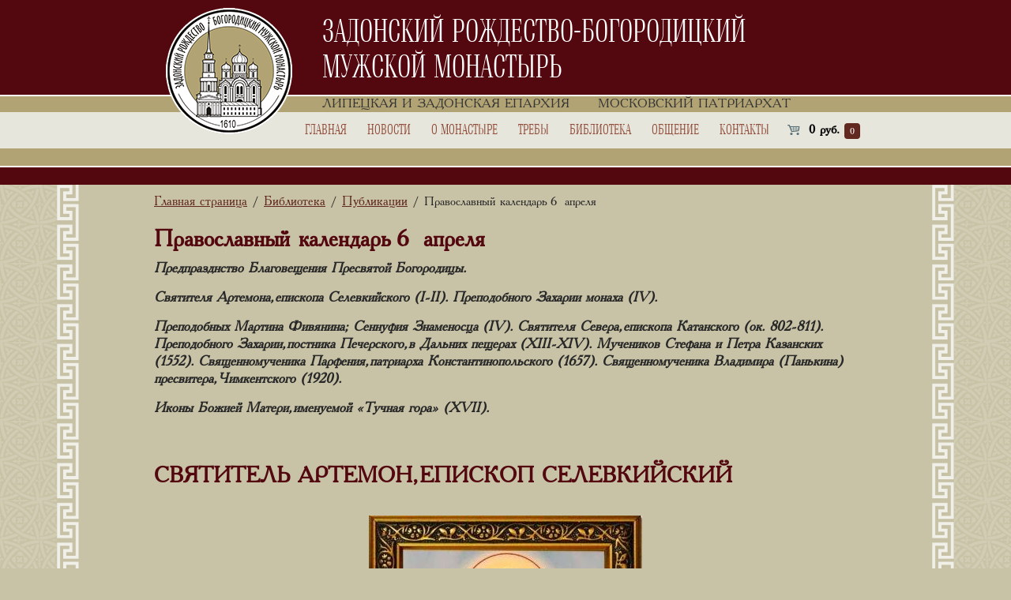

--- FILE ---
content_type: text/html; charset=UTF-8
request_url: https://zadonsk-monastyr.ru/pravoslavnyj-kalendar-6-aprelja/
body_size: 20504
content:
<!DOCTYPE html>
<html>
<head>
    <title>Православный календарь 6 апреля</title>
    <meta charset="utf-8"/>
    <meta name="viewport" content="width=device-width, initial-scale=1">
    <meta name="w1-verification" content="197061586952"/>
	<meta name="yandex-verification" content="8be23d1a2bdbceb3" />
    <link rel="shortcut icon" type="image/x-icon" href="/favicon.ico"/>
    	<script type="text/javascript">function theChampLoadEvent(e){var t=window.onload;if(typeof window.onload!="function"){window.onload=e}else{window.onload=function(){t();e()}}}</script>
		<script type="text/javascript">var theChampDefaultLang = 'ru_RU', theChampCloseIconPath = 'https://zadonsk-monastyr.ru/wp-content/plugins/super-socializer/images/close.png';</script>
		<script> var theChampSiteUrl = 'https://zadonsk-monastyr.ru', theChampVerified = 0, theChampEmailPopup = 0; </script>
			<script> var theChampLoadingImgPath = 'https://zadonsk-monastyr.ru/wp-content/plugins/super-socializer/images/ajax_loader.gif'; var theChampAjaxUrl = 'https://zadonsk-monastyr.ru/wp-admin/admin-ajax.php'; var theChampRedirectionUrl = 'https://zadonsk-monastyr.ru/pravoslavnyj-kalendar-6-aprelja/'; var theChampRegRedirectionUrl = 'https://zadonsk-monastyr.ru/pravoslavnyj-kalendar-6-aprelja/'; </script>
				<script> var theChampFBKey = '', theChampSameTabLogin = '0', theChampVerified = 0; var theChampAjaxUrl = 'https://zadonsk-monastyr.ru/wp-admin/admin-ajax.php'; var theChampPopupTitle = ''; var theChampEmailPopup = 0; var theChampEmailAjaxUrl = 'https://zadonsk-monastyr.ru/wp-admin/admin-ajax.php'; var theChampEmailPopupTitle = ''; var theChampEmailPopupErrorMsg = ''; var theChampEmailPopupUniqueId = ''; var theChampEmailPopupVerifyMessage = ''; var theChampSteamAuthUrl = ""; var theChampCurrentPageUrl = 'https%3A%2F%2Fzadonsk-monastyr.ru%2Fpravoslavnyj-kalendar-6-aprelja%2F';  var heateorMSEnabled = 0, theChampTwitterAuthUrl = theChampSiteUrl + "?SuperSocializerAuth=Twitter&super_socializer_redirect_to=" + theChampCurrentPageUrl, theChampLineAuthUrl = theChampSiteUrl + "?SuperSocializerAuth=Line&super_socializer_redirect_to=" + theChampCurrentPageUrl, theChampLiveAuthUrl = theChampSiteUrl + "?SuperSocializerAuth=Live&super_socializer_redirect_to=" + theChampCurrentPageUrl, theChampFacebookAuthUrl = theChampSiteUrl + "?SuperSocializerAuth=Facebook&super_socializer_redirect_to=" + theChampCurrentPageUrl, theChampYahooAuthUrl = theChampSiteUrl + "?SuperSocializerAuth=Yahoo&super_socializer_redirect_to=" + theChampCurrentPageUrl, theChampGoogleAuthUrl = theChampSiteUrl + "?SuperSocializerAuth=Google&super_socializer_redirect_to=" + theChampCurrentPageUrl, theChampVkontakteAuthUrl = theChampSiteUrl + "?SuperSocializerAuth=Vkontakte&super_socializer_redirect_to=" + theChampCurrentPageUrl, theChampLinkedinAuthUrl = theChampSiteUrl + "?SuperSocializerAuth=Linkedin&super_socializer_redirect_to=" + theChampCurrentPageUrl, theChampInstagramAuthUrl = theChampSiteUrl + "?SuperSocializerAuth=Instagram&super_socializer_redirect_to=" + theChampCurrentPageUrl, theChampWordpressAuthUrl = theChampSiteUrl + "?SuperSocializerAuth=Wordpress&super_socializer_redirect_to=" + theChampCurrentPageUrl, theChampDribbbleAuthUrl = theChampSiteUrl + "?SuperSocializerAuth=Dribbble&super_socializer_redirect_to=" + theChampCurrentPageUrl, theChampGithubAuthUrl = theChampSiteUrl + "?SuperSocializerAuth=Github&super_socializer_redirect_to=" + theChampCurrentPageUrl, theChampSpotifyAuthUrl = theChampSiteUrl + "?SuperSocializerAuth=Spotify&super_socializer_redirect_to=" + theChampCurrentPageUrl, theChampKakaoAuthUrl = theChampSiteUrl + "?SuperSocializerAuth=Kakao&super_socializer_redirect_to=" + theChampCurrentPageUrl; theChampTwitchAuthUrl = theChampSiteUrl + "?SuperSocializerAuth=Twitch&super_socializer_redirect_to=" + theChampCurrentPageUrl; theChampRedditAuthUrl = theChampSiteUrl + "?SuperSocializerAuth=Reddit&super_socializer_redirect_to=" + theChampCurrentPageUrl; theChampDisqusAuthUrl = theChampSiteUrl + "?SuperSocializerAuth=Disqus&super_socializer_redirect_to=" + theChampCurrentPageUrl; theChampDropboxAuthUrl = theChampSiteUrl + "?SuperSocializerAuth=Dropbox&super_socializer_redirect_to=" + theChampCurrentPageUrl; theChampFoursquareAuthUrl = theChampSiteUrl + "?SuperSocializerAuth=Foursquare&super_socializer_redirect_to=" + theChampCurrentPageUrl;</script>
			<style type="text/css">.the_champ_horizontal_sharing .theChampSharing{
					color: #fff;
				border-width: 0px;
		border-style: solid;
		border-color: transparent;
	}
		.the_champ_horizontal_sharing .theChampTCBackground{
		color:#666;
	}
		.the_champ_horizontal_sharing .theChampSharing:hover{
				border-color: transparent;
	}
	.the_champ_vertical_sharing .theChampSharing{
					color: #fff;
				border-width: 0px;
		border-style: solid;
		border-color: transparent;
	}
		.the_champ_vertical_sharing .theChampTCBackground{
		color:#666;
	}
		.the_champ_vertical_sharing .theChampSharing:hover{
				border-color: transparent;
	}
	@media screen and (max-width:783px){.the_champ_vertical_sharing{display:none!important}}div.heateor_ss_mobile_footer{display:none;}@media screen and (max-width:783px){div.the_champ_bottom_sharing ul.the_champ_sharing_ul i.theChampTCBackground{background-color:white}div.the_champ_bottom_sharing{width:100%!important;left:0!important;}div.the_champ_bottom_sharing li{width:12.5% !important;}div.the_champ_bottom_sharing .theChampSharing{width: 100% !important;}div.the_champ_bottom_sharing div.theChampTotalShareCount{font-size:1em!important;line-height:28px!important}div.the_champ_bottom_sharing div.theChampTotalShareText{font-size:.7em!important;line-height:0px!important}div.heateor_ss_mobile_footer{display:block;height:40px;}.the_champ_bottom_sharing{padding:0!important;display:block!important;width: auto!important;bottom:-2px!important;top: auto!important;}.the_champ_bottom_sharing .the_champ_square_count{line-height: inherit;}.the_champ_bottom_sharing .theChampSharingArrow{display:none;}.the_champ_bottom_sharing .theChampTCBackground{margin-right: 1.1em !important}}</style>
	<meta name='robots' content='max-image-preview:large' />

            <script data-no-defer="1" data-ezscrex="false" data-cfasync="false" data-pagespeed-no-defer data-cookieconsent="ignore">
                var ctPublicFunctions = {"_ajax_nonce":"16f9e097fa","_rest_nonce":"85aec1bb31","_ajax_url":"\/wp-admin\/admin-ajax.php","_rest_url":"https:\/\/zadonsk-monastyr.ru\/wp-json\/","data__cookies_type":"none","data__ajax_type":"admin_ajax","data__bot_detector_enabled":"1","data__frontend_data_log_enabled":1,"cookiePrefix":"","wprocket_detected":false,"host_url":"zadonsk-monastyr.ru","text__ee_click_to_select":"Click to select the whole data","text__ee_original_email":"The complete one is","text__ee_got_it":"Got it","text__ee_blocked":"Blocked","text__ee_cannot_connect":"Cannot connect","text__ee_cannot_decode":"Can not decode email. Unknown reason","text__ee_email_decoder":"CleanTalk email decoder","text__ee_wait_for_decoding":"The magic is on the way!","text__ee_decoding_process":"Please wait a few seconds while we decode the contact data."}
            </script>
        
            <script data-no-defer="1" data-ezscrex="false" data-cfasync="false" data-pagespeed-no-defer data-cookieconsent="ignore">
                var ctPublic = {"_ajax_nonce":"16f9e097fa","settings__forms__check_internal":"0","settings__forms__check_external":"0","settings__forms__force_protection":"0","settings__forms__search_test":"1","settings__data__bot_detector_enabled":"1","settings__sfw__anti_crawler":0,"blog_home":"https:\/\/zadonsk-monastyr.ru\/","pixel__setting":"3","pixel__enabled":false,"pixel__url":null,"data__email_check_before_post":"1","data__email_check_exist_post":"1","data__cookies_type":"none","data__key_is_ok":true,"data__visible_fields_required":true,"wl_brandname":"Anti-Spam by CleanTalk","wl_brandname_short":"CleanTalk","ct_checkjs_key":1576461679,"emailEncoderPassKey":"9a9997bfd5bc0385d51a8d0d244ab3ee","bot_detector_forms_excluded":"W10=","advancedCacheExists":false,"varnishCacheExists":false,"wc_ajax_add_to_cart":true}
            </script>
        
<!-- All In One SEO Pack 3.7.1[34,74] -->
<meta name="description"  content="Предпразднство Благовещения Пресвятой Богородицы. Святителя Артемона, епископа Селевкийского (I-II). Преподобного Захарии монаха (IV). Преподобных Мартина" />

<link rel="canonical" href="https://zadonsk-monastyr.ru/pravoslavnyj-kalendar-6-aprelja/" />
<meta property="og:type" content="activity" />
<meta property="og:title" content="Православный календарь 6 апреля" />
<meta property="og:description" content="Предпразднство Благовещения Пресвятой Богородицы. Святителя Артемона, епископа Селевкийского (I-II). Преподобного Захарии монаха (IV). Преподобных Мартина Фивянина; Сеннуфия Знаменосца (IV). Святителя" />
<meta property="og:url" content="https://zadonsk-monastyr.ru/pravoslavnyj-kalendar-6-aprelja/" />
<meta property="og:site_name" content="Задонский Рождество-Богородицкий мужской монастырь" />
<meta property="og:image" content="https://zadonsk-monastyr.ru/wp-content/plugins/all-in-one-seo-pack/images/default-user-image.png" />
<meta property="og:image:secure_url" content="https://zadonsk-monastyr.ru/wp-content/plugins/all-in-one-seo-pack/images/default-user-image.png" />
<meta name="twitter:card" content="summary" />
<meta name="twitter:title" content="Православный календарь 6 апреля" />
<meta name="twitter:description" content="Предпразднство Благовещения Пресвятой Богородицы. Святителя Артемона, епископа Селевкийского (I-II). Преподобного Захарии монаха (IV). Преподобных Мартина Фивянина; Сеннуфия Знаменосца (IV). Святителя" />
<meta name="twitter:image" content="https://zadonsk-monastyr.ru/wp-content/plugins/all-in-one-seo-pack/images/default-user-image.png" />
<!-- All In One SEO Pack -->
<link rel='dns-prefetch' href='//fd.cleantalk.org' />
<link rel='dns-prefetch' href='//s.w.org' />
<link rel="alternate" type="application/rss+xml" title="Задонский Рождество-Богородицкий мужской монастырь &raquo; Лента" href="https://zadonsk-monastyr.ru/feed/" />
<link rel="alternate" type="application/rss+xml" title="Задонский Рождество-Богородицкий мужской монастырь &raquo; Лента комментариев" href="https://zadonsk-monastyr.ru/comments/feed/" />
		<script type="text/javascript">
			window._wpemojiSettings = {"baseUrl":"https:\/\/s.w.org\/images\/core\/emoji\/13.0.1\/72x72\/","ext":".png","svgUrl":"https:\/\/s.w.org\/images\/core\/emoji\/13.0.1\/svg\/","svgExt":".svg","source":{"concatemoji":"https:\/\/zadonsk-monastyr.ru\/wp-includes\/js\/wp-emoji-release.min.js?ver=5.7"}};
			!function(e,a,t){var n,r,o,i=a.createElement("canvas"),p=i.getContext&&i.getContext("2d");function s(e,t){var a=String.fromCharCode;p.clearRect(0,0,i.width,i.height),p.fillText(a.apply(this,e),0,0);e=i.toDataURL();return p.clearRect(0,0,i.width,i.height),p.fillText(a.apply(this,t),0,0),e===i.toDataURL()}function c(e){var t=a.createElement("script");t.src=e,t.defer=t.type="text/javascript",a.getElementsByTagName("head")[0].appendChild(t)}for(o=Array("flag","emoji"),t.supports={everything:!0,everythingExceptFlag:!0},r=0;r<o.length;r++)t.supports[o[r]]=function(e){if(!p||!p.fillText)return!1;switch(p.textBaseline="top",p.font="600 32px Arial",e){case"flag":return s([127987,65039,8205,9895,65039],[127987,65039,8203,9895,65039])?!1:!s([55356,56826,55356,56819],[55356,56826,8203,55356,56819])&&!s([55356,57332,56128,56423,56128,56418,56128,56421,56128,56430,56128,56423,56128,56447],[55356,57332,8203,56128,56423,8203,56128,56418,8203,56128,56421,8203,56128,56430,8203,56128,56423,8203,56128,56447]);case"emoji":return!s([55357,56424,8205,55356,57212],[55357,56424,8203,55356,57212])}return!1}(o[r]),t.supports.everything=t.supports.everything&&t.supports[o[r]],"flag"!==o[r]&&(t.supports.everythingExceptFlag=t.supports.everythingExceptFlag&&t.supports[o[r]]);t.supports.everythingExceptFlag=t.supports.everythingExceptFlag&&!t.supports.flag,t.DOMReady=!1,t.readyCallback=function(){t.DOMReady=!0},t.supports.everything||(n=function(){t.readyCallback()},a.addEventListener?(a.addEventListener("DOMContentLoaded",n,!1),e.addEventListener("load",n,!1)):(e.attachEvent("onload",n),a.attachEvent("onreadystatechange",function(){"complete"===a.readyState&&t.readyCallback()})),(n=t.source||{}).concatemoji?c(n.concatemoji):n.wpemoji&&n.twemoji&&(c(n.twemoji),c(n.wpemoji)))}(window,document,window._wpemojiSettings);
		</script>
		<style type="text/css">
img.wp-smiley,
img.emoji {
	display: inline !important;
	border: none !important;
	box-shadow: none !important;
	height: 1em !important;
	width: 1em !important;
	margin: 0 .07em !important;
	vertical-align: -0.1em !important;
	background: none !important;
	padding: 0 !important;
}
</style>
	<link rel='stylesheet' id='radiovera-css'  href='https://zadonsk-monastyr.ru/wp-content/plugins/radio-vera/circle.skin/circle.player.css?ver=5.7' type='text/css' media='all' />
<link rel='stylesheet' id='awsm-ead-public-css'  href='https://zadonsk-monastyr.ru/wp-content/plugins/embed-any-document/css/embed-public.min.css?ver=2.6.1' type='text/css' media='all' />
<link rel='stylesheet' id='bbp-default-css'  href='https://zadonsk-monastyr.ru/wp-content/plugins/bbpress/templates/default/css/bbpress.css?ver=2.5.14-6684' type='text/css' media='screen' />
<link rel='stylesheet' id='cleantalk-public-css-css'  href='https://zadonsk-monastyr.ru/wp-content/plugins/cleantalk-spam-protect/css/cleantalk-public.min.css?ver=6.67_1761912353' type='text/css' media='all' />
<link rel='stylesheet' id='cleantalk-email-decoder-css-css'  href='https://zadonsk-monastyr.ru/wp-content/plugins/cleantalk-spam-protect/css/cleantalk-email-decoder.min.css?ver=6.67_1761912353' type='text/css' media='all' />
<link rel='stylesheet' id='wooajaxcart-css'  href='https://zadonsk-monastyr.ru/wp-content/plugins/woocommerce-ajax-cart/assets/wooajaxcart.css?ver=5.7' type='text/css' media='all' />
<style id='woocommerce-inline-inline-css' type='text/css'>
.woocommerce form .form-row .required { visibility: visible; }
</style>
<link rel='stylesheet' id='dashicons-css'  href='https://zadonsk-monastyr.ru/wp-includes/css/dashicons.min.css?ver=5.7' type='text/css' media='all' />
<link rel='stylesheet' id='thickbox-css'  href='https://zadonsk-monastyr.ru/wp-includes/js/thickbox/thickbox.css?ver=5.7' type='text/css' media='all' />
<link rel='stylesheet' id='the_champ_frontend_css-css'  href='https://zadonsk-monastyr.ru/wp-content/plugins/super-socializer/css/front.css?ver=7.13.14' type='text/css' media='all' />
<link rel='stylesheet' id='font-awesome-css'  href='https://zadonsk-monastyr.ru/wp-content/themes/zadonsk/css/font-awesome.min.css?ver=5.7' type='text/css' media='all' />
<link rel='stylesheet' id='fancybox-css'  href='https://zadonsk-monastyr.ru/wp-content/themes/zadonsk/vendor/fancybox/jquery.fancybox.css?ver=2.1.5' type='text/css' media='all' />
<link rel='stylesheet' id='fancybox-buttons-css'  href='https://zadonsk-monastyr.ru/wp-content/themes/zadonsk/vendor/fancybox/helpers/jquery.fancybox-buttons.css?ver=1.0.5' type='text/css' media='all' />
<link rel='stylesheet' id='fancybox-thumbs-css'  href='https://zadonsk-monastyr.ru/wp-content/themes/zadonsk/vendor/fancybox/helpers/jquery.fancybox-thumbs.css?ver=1.0.7' type='text/css' media='all' />
<link rel='stylesheet' id='minimusic-css'  href='https://zadonsk-monastyr.ru/wp-content/themes/zadonsk/vendor/minimusic-player/css/styles.css?ver=1.0.0' type='text/css' media='all' />
<link rel='stylesheet' id='theme-style-css'  href='https://zadonsk-monastyr.ru/wp-content/themes/zadonsk/css/style.css?ver=1.0.12' type='text/css' media='all' />
<link rel='stylesheet' id='wysibb-css-css'  href='https://zadonsk-monastyr.ru/wp-content/themes/zadonsk/vendor/wysibb/theme/default/wbbtheme.css?ver=1.0.0' type='text/css' media='all' />
<link rel='stylesheet' id='datepicker-css-css'  href='https://zadonsk-monastyr.ru/wp-content/themes/zadonsk/css/datepicker.min.css?ver=1.0.0' type='text/css' media='all' />
<script type='text/javascript' id='jquery-core-js-extra'>
/* <![CDATA[ */
var theme = {"ajaxURL":"https:\/\/zadonsk-monastyr.ru\/wp-admin\/admin-ajax.php","templateURL":"https:\/\/zadonsk-monastyr.ru\/wp-content\/themes\/zadonsk"};
/* ]]> */
</script>
<script type='text/javascript' src='https://zadonsk-monastyr.ru/wp-includes/js/jquery/jquery.min.js?ver=3.5.1' id='jquery-core-js'></script>
<script type='text/javascript' src='https://zadonsk-monastyr.ru/wp-includes/js/jquery/jquery-migrate.min.js?ver=3.3.2' id='jquery-migrate-js'></script>
<script type='text/javascript' src='https://zadonsk-monastyr.ru/wp-content/plugins/cleantalk-spam-protect/js/apbct-public-bundle.min.js?ver=6.67_1761912353' id='apbct-public-bundle.min-js-js'></script>
<script type='text/javascript' id='wooajaxcart-js-extra'>
/* <![CDATA[ */
var wooajaxcart = {"updating_text":"Updating...","warn_remove_text":"Are you sure you want to remove this item from cart?","ajax_timeout":"800","confirm_zero_qty":"no","use_faster_ajax":null,"qty_buttons_lock_input":null};
/* ]]> */
</script>
<script type='text/javascript' src='https://zadonsk-monastyr.ru/wp-content/plugins/woocommerce-ajax-cart/assets/wooajaxcart.js?ver=5.7' id='wooajaxcart-js'></script>
<link rel="https://api.w.org/" href="https://zadonsk-monastyr.ru/wp-json/" /><link rel="alternate" type="application/json" href="https://zadonsk-monastyr.ru/wp-json/wp/v2/posts/65375" /><link rel="EditURI" type="application/rsd+xml" title="RSD" href="https://zadonsk-monastyr.ru/xmlrpc.php?rsd" />
<link rel="wlwmanifest" type="application/wlwmanifest+xml" href="https://zadonsk-monastyr.ru/wp-includes/wlwmanifest.xml" /> 
<link rel='shortlink' href='https://zadonsk-monastyr.ru/?p=65375' />
<link rel="alternate" type="application/json+oembed" href="https://zadonsk-monastyr.ru/wp-json/oembed/1.0/embed?url=https%3A%2F%2Fzadonsk-monastyr.ru%2Fpravoslavnyj-kalendar-6-aprelja%2F" />
<link rel="alternate" type="text/xml+oembed" href="https://zadonsk-monastyr.ru/wp-json/oembed/1.0/embed?url=https%3A%2F%2Fzadonsk-monastyr.ru%2Fpravoslavnyj-kalendar-6-aprelja%2F&#038;format=xml" />
	<script>
		jQuery(document).ready(function($) {
			$(window).bind('beforeunload',function(){
						});

		});
	</script>
	<noscript><style>.woocommerce-product-gallery{ opacity: 1 !important; }</style></noscript>
		
    <script type='text/javascript'>
		(function () {
            var s = document.createElement('script');
            s.type = 'text/javascript';
            s.id = 'supportScript';
            s.charset = 'utf-8';
            s.async = true;
            s.src = 'https://lcab.sms-uslugi.ru/support/support.js?h=96d01f352bee314ebfd9467151b19924';
            var sc = document.getElementsByTagName('script')[0];

            var callback = function () {
                /*
                 Здесь вы можете вызывать API. Например, чтобы изменить отступ по высоте:
                 supportAPI.setSupportTop(200);
                 */
            };

            s.onreadystatechange = s.onload = function () {
                var state = s.readyState;
                if (!callback.done && (!state || /loaded|complete/.test(state))) {
                    callback.done = true;
                    callback();
                }
            };

            if (sc) sc.parentNode.insertBefore(s, sc);
            else document.documentElement.firstChild.appendChild(s);
        })();
    </script>
</head>

<body class="post-template-default single single-post postid-65375 single-format-standard theme-zadonsk woocommerce-no-js inner">
<p style="display:none;background:red;color:white;text-align:center;font-size:20px;">Приносим свои извинения, по техническим причинам оформить заказ сейчас нельзя</p>
<div class="body">
    <div class="header">
        <div class="header_top">
            <div class="header_top_container">
                <div class="logo">
                    <a href="https://zadonsk-monastyr.ru/"><img src="https://zadonsk-monastyr.ru/wp-content/themes/zadonsk/img/logo.png"
                                   title="Задонский Рождество-Богородицкий мужской монастырь"
                                   alt="Задонский Рождество-Богородицкий мужской монастырь" width="160"
                                   height="160"/></a>
                </div>
                <div class="name">задонский <nobr>рождество-богородицкий</nobr> мужской монастырь</div>
            </div>
        </div>
        <div class="header_top2">
            <div class="header_top2_container">
                <div class="header_top2_container_right">
                    <span>Липецкая и Задонская епархия</span>
                    <span>Московский Патриархат</span>
                </div>
            </div>
        </div>

        <div class="header_mobile_menu">
            <ul class="clearfix">
                <li><a href="https://zadonsk-monastyr.ru/" class="home"></a></li>
                <li><a href="tel:+79616020102" class="phone"></a></li>
                <li><a href="https://zadonsk-monastyr.ru/kontakty/#contact-form" class="mail"></a></li>
                <li><a href="https://zadonsk-monastyr.ru/o-monastyre/" class="label"></a></li>
                <li><a href="#" class="menu"></a></li>
            </ul>
        </div>

        <div class="header_menu">
            <div class="header_menu_container">
                <ul id="nav">
                    <li id="menu-item-24" class="menu-item menu-item-type-post_type menu-item-object-page menu-item-home menu-item-24"><a href="https://zadonsk-monastyr.ru/">Главная</a></li>
<li id="menu-item-26" class="menu-item menu-item-type-taxonomy menu-item-object-category menu-item-has-children menu-item-26"><a href="https://zadonsk-monastyr.ru/category/novosti/">Новости</a>
<ul class="sub-menu">
	<li id="menu-item-31" class="menu-item menu-item-type-taxonomy menu-item-object-category menu-item-31"><a href="https://zadonsk-monastyr.ru/category/novosti/novosti-monastyrja/">Новости Монастыря</a></li>
	<li id="menu-item-32" class="menu-item menu-item-type-taxonomy menu-item-object-category menu-item-32"><a href="https://zadonsk-monastyr.ru/category/novosti/novosti-pravoslavija/">Новости Православия</a></li>
</ul>
</li>
<li id="menu-item-33" class="menu-item menu-item-type-post_type menu-item-object-page menu-item-has-children menu-item-33"><a href="https://zadonsk-monastyr.ru/o-monastyre/">О монастыре</a>
<ul class="sub-menu">
	<li id="menu-item-35" class="menu-item menu-item-type-post_type menu-item-object-page menu-item-35"><a href="https://zadonsk-monastyr.ru/istorija-monastyrja/">История монастыря</a></li>
	<li id="menu-item-34" class="menu-item menu-item-type-taxonomy menu-item-object-category menu-item-34"><a href="https://zadonsk-monastyr.ru/category/svjatye-i-svjatyni/">Святые и святыни</a></li>
</ul>
</li>
<li id="menu-item-25" class="menu-item menu-item-type-post_type menu-item-object-page menu-item-has-children menu-item-25"><a href="https://zadonsk-monastyr.ru/shop/">Требы</a>
<ul class="sub-menu">
	<li id="menu-item-318" class="menu-item menu-item-type-taxonomy menu-item-object-product_cat menu-item-318"><a href="https://zadonsk-monastyr.ru/product-category/o-zdravii/">Требы о здравии</a></li>
	<li id="menu-item-319" class="menu-item menu-item-type-taxonomy menu-item-object-product_cat menu-item-319"><a href="https://zadonsk-monastyr.ru/product-category/o-upokoenii/">Требы о упокоении</a></li>
	<li id="menu-item-320" class="menu-item menu-item-type-custom menu-item-object-custom menu-item-320"><a href="/my-account/orders/">Мои заказы</a></li>
	<li id="menu-item-321" class="menu-item menu-item-type-post_type menu-item-object-page menu-item-321"><a href="https://zadonsk-monastyr.ru/cart/">Корзина</a></li>
</ul>
</li>
<li id="menu-item-61222" class="menu-item menu-item-type-custom menu-item-object-custom menu-item-has-children menu-item-61222"><a href="#disable">Библиотека</a>
<ul class="sub-menu">
	<li id="menu-item-54" class="menu-item menu-item-type-taxonomy menu-item-object-category current-post-ancestor current-menu-parent current-post-parent menu-item-54"><a href="https://zadonsk-monastyr.ru/category/biblioteka/publikacii/">Публикации</a></li>
	<li id="menu-item-53" class="menu-item menu-item-type-taxonomy menu-item-object-category menu-item-53"><a href="https://zadonsk-monastyr.ru/category/biblioteka/slovo-pastyrja/">Слово пастыря</a></li>
	<li id="menu-item-52" class="menu-item menu-item-type-taxonomy menu-item-object-category menu-item-52"><a href="https://zadonsk-monastyr.ru/category/biblioteka/knigi/">Книги</a></li>
	<li id="menu-item-51" class="menu-item menu-item-type-taxonomy menu-item-object-category menu-item-51"><a href="https://zadonsk-monastyr.ru/category/biblioteka/zadonskij-palomnik/">Задонский паломник</a></li>
	<li id="menu-item-326" class="menu-item menu-item-type-post_type menu-item-object-page menu-item-has-children menu-item-326"><a href="https://zadonsk-monastyr.ru/multimedia/">Мультимедиа</a>
	<ul class="sub-menu">
		<li id="menu-item-144" class="menu-item menu-item-type-taxonomy menu-item-object-category menu-item-144"><a href="https://zadonsk-monastyr.ru/category/fotogalereja/">Фотогалерея</a></li>
		<li id="menu-item-57" class="menu-item menu-item-type-post_type menu-item-object-page menu-item-57"><a href="https://zadonsk-monastyr.ru/multimedia/video/">Видео</a></li>
		<li id="menu-item-56" class="menu-item menu-item-type-post_type menu-item-object-page menu-item-56"><a href="https://zadonsk-monastyr.ru/multimedia/audio/">Аудио библиотека</a></li>
	</ul>
</li>
</ul>
</li>
<li id="menu-item-61223" class="menu-item menu-item-type-custom menu-item-object-custom menu-item-has-children menu-item-61223"><a href="#disable">Общение</a>
<ul class="sub-menu">
	<li id="menu-item-132" class="menu-item menu-item-type-post_type_archive menu-item-object-forum menu-item-132"><a href="https://zadonsk-monastyr.ru/forums/">Форум</a></li>
	<li id="menu-item-141" class="menu-item menu-item-type-taxonomy menu-item-object-category menu-item-141"><a href="https://zadonsk-monastyr.ru/category/obshhenie/blogi/">Блоги</a></li>
	<li id="menu-item-142" class="menu-item menu-item-type-taxonomy menu-item-object-category menu-item-142"><a href="https://zadonsk-monastyr.ru/category/obshhenie/objavlenija/">Объявления</a></li>
</ul>
</li>
<li id="menu-item-59" class="menu-item menu-item-type-post_type menu-item-object-page menu-item-59"><a href="https://zadonsk-monastyr.ru/kontakty/">Контакты</a></li>

                    <div class="bx_cart_block bx_cart_sidebar">
                        <div class="bx_small_cart">
                            <span class="icon_cart"></span>
                            <a href="https://zadonsk-monastyr.ru/cart/" class="cart" id="headerCart">
                                
            <span class="total_sum"><span class="woocommerce-Price-amount amount"><bdi>0 <span class="woocommerce-Price-currencySymbol">руб.</span></bdi></span></span>
            <span class="total_count">0</span>
                                    </a>
                        </div>
                    </div>
                </ul>

                <div class="close"></div>
            </div>
        </div>
        <div class="header_top3">
                            <div class="header_top31_container"></div>
                    </div>
        <div class="header_top4">
            <div class="header_top4_container"></div>
        </div>
    </div>
    <div class="content_box inner_page">
        <div class="content_container">
            <div id="breadcrumb" class="breadcrumbs">
                <!-- Breadcrumb NavXT 6.2.1 -->
<span property="itemListElement" typeof="ListItem"><a property="item" typeof="WebPage" title="Go to Задонский Рождество-Богородицкий мужской монастырь." href="https://zadonsk-monastyr.ru" class="home"><span property="name">Главная страница</span></a><meta property="position" content="1"></span> / <span property="itemListElement" typeof="ListItem"><a property="item" typeof="WebPage" title="Go to the Библиотека category archives." href="https://zadonsk-monastyr.ru/category/biblioteka/" class="taxonomy category"><span property="name">Библиотека</span></a><meta property="position" content="2"></span> / <span property="itemListElement" typeof="ListItem"><a property="item" typeof="WebPage" title="Go to the Публикации category archives." href="https://zadonsk-monastyr.ru/category/biblioteka/publikacii/" class="taxonomy category"><span property="name">Публикации</span></a><meta property="position" content="3"></span> / Православный календарь 6 апреля            </div>

            <div class="workarea">
                <p class="h1">Православный календарь 6 апреля</p>

                <p><em><strong>Предпразднство Благовещения Пресвятой Богородицы.</strong></em></p>
<p><em><strong>Святителя Артемона, епископа Селевкийского (I-II). Преподобного Захарии монаха (IV).</strong></em></p>
<p><em><strong>Преподобных Мартина Фивянина; Сеннуфия Знаменосца (IV). Святителя Севера, епископа Катанского (ок. 802-811). Преподобного Захарии, постника Печерского, в Дальних пещерах (XIII-XIV). Мучеников Стефана и Петра Казанских (1552). Священномученика Парфения, патриарха Константинопольского (1657). Священномученика Владимира (Панькина) пресвитера, Чимкентского (1920).</strong></em></p>
<p><em><strong>Иконы Божией Матери, именуемой &#171;Тучная гора&#187; (XVII).</strong></em></p>
<p>&nbsp;</p>
<h2>СВЯТИТЕЛЬ АРТЕМОН, ЕПИСКОП СЕЛЕВКИЙСКИЙ</h2>
<p style="text-align: center;">
<h4 style="text-align: center;"><a href="https://zadonsk-monastyr.ru/wp-content/uploads/2019/03/Svjatitel-Artemon-episkop-Selevkijskij.jpg"><img loading="lazy" class="aligncenter wp-image-65538 size-medium" src="https://zadonsk-monastyr.ru/wp-content/uploads/2019/03/Svjatitel-Artemon-episkop-Selevkijskij-346x400.jpg" alt="" width="346" height="400" srcset="https://zadonsk-monastyr.ru/wp-content/uploads/2019/03/Svjatitel-Artemon-episkop-Selevkijskij-346x400.jpg 346w, https://zadonsk-monastyr.ru/wp-content/uploads/2019/03/Svjatitel-Artemon-episkop-Selevkijskij-75x87.jpg 75w, https://zadonsk-monastyr.ru/wp-content/uploads/2019/03/Svjatitel-Artemon-episkop-Selevkijskij-210x243.jpg 210w, https://zadonsk-monastyr.ru/wp-content/uploads/2019/03/Svjatitel-Artemon-episkop-Selevkijskij-403x466.jpg 403w, https://zadonsk-monastyr.ru/wp-content/uploads/2019/03/Svjatitel-Artemon-episkop-Selevkijskij-93x108.jpg 93w, https://zadonsk-monastyr.ru/wp-content/uploads/2019/03/Svjatitel-Artemon-episkop-Selevkijskij.jpg 550w" sizes="(max-width: 346px) 100vw, 346px" /></a></h4>
<h4 style="text-align: left;">6 апреля Православная церковь поминает святителя Артемия (Артемона) Солунского, иначе Селевкийского.</h4>
<h4>Жизнь святого</h4>
<p>День святого Артемия Солунского практически не имеет нформации биографического содержания. О житии этого святого таковой практически не сохранилось. Небольшую толику можно почерпнуть из Минологии Василия Второго (Синаксар Константинопольской церкви) в жизнеописаниях святых, созданных до Четьи-Минеи Дмитрия Ростовского.</p>
<p>Согласно этому источнику 6 апреля день святого Артемия Солунского отмечается по новому календарю. Сам святитель Артемий (Артемон) Солунский родился  в конце первого – начале второго века нашей эры в городе Селевкии Писидийской. Город этот располагался на территории нынешней Турции.</p>
<p>Апостол Павел во время своего странствия, прибыв в Селевкию, обратил свой взор на незаурядные способности Артемия (Артемона), исключительное благочестие и иные христианские добродетели. Именно их вспоминают 6 апреля день святого Артемия Солунского когда и празднуется.</p>
<p>Покидая город, апостол Павел возложил на Артемия сан епископа, наказав быть духовным отцом и наставником, защитником и помощником всем страждущим истины и одиноким. В сане епископа святитель Артемий (Артемон) запомнился своим современникам как истинный христианин  и вершитель многих богоугодных деяний. Артемий прожил достойную жизнь и умер в глубокой старости.</p>
<h4>Благие дела</h4>
<p>Имя Артемий греческое, означает здоровый, невредимый. Преподобный Артемий (Артемон) имел божественный дар целительства. Известно множество фактов избавления страждущих от тяжких недугов. Светлому образу преподобного о чудотворной помощи 6 апреля день святого Артемия Солунского обращаются с молитвами исцеления от болезней желудочно-кишечного тракта, перед серьезными хирургическими операциями. Его божественной защиты ищут сироты и вдовы.<br />
Ввиду того, что личной молитвы в православном служебном своде молитв  святителю Артемону Солунскому, как одному из первых христиан, не сохранилось, верующие молятся святому лику общей молитвой чину преподобных.</p>
<p>&nbsp;</p>
<h2>ПРЕПОДОБНЫЙ ЗАХАРИЯ МОНАХ</h2>
<p style="text-align: center;"><a href="https://zadonsk-monastyr.ru/wp-content/uploads/2020/04/Prepodobnyj-Zahariya-monah.jpg"><img loading="lazy" class="aligncenter size-medium wp-image-179431" src="https://zadonsk-monastyr.ru/wp-content/uploads/2020/04/Prepodobnyj-Zahariya-monah-266x400.jpg" alt="" width="266" height="400" srcset="https://zadonsk-monastyr.ru/wp-content/uploads/2020/04/Prepodobnyj-Zahariya-monah-266x400.jpg 266w, https://zadonsk-monastyr.ru/wp-content/uploads/2020/04/Prepodobnyj-Zahariya-monah-680x1024.jpg 680w, https://zadonsk-monastyr.ru/wp-content/uploads/2020/04/Prepodobnyj-Zahariya-monah-768x1157.jpg 768w, https://zadonsk-monastyr.ru/wp-content/uploads/2020/04/Prepodobnyj-Zahariya-monah-75x113.jpg 75w, https://zadonsk-monastyr.ru/wp-content/uploads/2020/04/Prepodobnyj-Zahariya-monah-202x304.jpg 202w, https://zadonsk-monastyr.ru/wp-content/uploads/2020/04/Prepodobnyj-Zahariya-monah-374x564.jpg 374w, https://zadonsk-monastyr.ru/wp-content/uploads/2020/04/Prepodobnyj-Zahariya-monah-72x108.jpg 72w, https://zadonsk-monastyr.ru/wp-content/uploads/2020/04/Prepodobnyj-Zahariya-monah-600x904.jpg 600w, https://zadonsk-monastyr.ru/wp-content/uploads/2020/04/Prepodobnyj-Zahariya-monah.jpg 814w" sizes="(max-width: 266px) 100vw, 266px" /></a></p>
<p class="a______"><span class="tm6">Преподобный Захария монах за свое особое попечение о нищих и странниках был прозван &#171;отверстым&#187;. В печатной Минее его память обозначена как &#171;преподобного отца нашего Захарии&#187; – отсюда ошибочное разделение в месяцеслове Захарии и преподобного Захарии монаха.</span></p>
<p>&nbsp;</p>
<h2>ПРЕПОДОБНЫЙ ЗАХАРИЯ ПОСТНИК, ПЕЧЕРСКИЙ</h2>
<p style="text-align: center;">
<p class="a______" style="text-align: center;"><span style="color: #800000;"><span class="tm6"><a href="https://zadonsk-monastyr.ru/wp-content/uploads/2019/03/Prepodobnyj-Zaharija-Postnik-Pecherskij.jpg"><img loading="lazy" class="aligncenter wp-image-65539 size-medium" src="https://zadonsk-monastyr.ru/wp-content/uploads/2019/03/Prepodobnyj-Zaharija-Postnik-Pecherskij-310x400.jpg" alt="" width="310" height="400" srcset="https://zadonsk-monastyr.ru/wp-content/uploads/2019/03/Prepodobnyj-Zaharija-Postnik-Pecherskij-310x400.jpg 310w, https://zadonsk-monastyr.ru/wp-content/uploads/2019/03/Prepodobnyj-Zaharija-Postnik-Pecherskij-768x990.jpg 768w, https://zadonsk-monastyr.ru/wp-content/uploads/2019/03/Prepodobnyj-Zaharija-Postnik-Pecherskij-794x1024.jpg 794w, https://zadonsk-monastyr.ru/wp-content/uploads/2019/03/Prepodobnyj-Zaharija-Postnik-Pecherskij-75x97.jpg 75w, https://zadonsk-monastyr.ru/wp-content/uploads/2019/03/Prepodobnyj-Zaharija-Postnik-Pecherskij-210x271.jpg 210w, https://zadonsk-monastyr.ru/wp-content/uploads/2019/03/Prepodobnyj-Zaharija-Postnik-Pecherskij-403x520.jpg 403w, https://zadonsk-monastyr.ru/wp-content/uploads/2019/03/Prepodobnyj-Zaharija-Postnik-Pecherskij-84x108.jpg 84w, https://zadonsk-monastyr.ru/wp-content/uploads/2019/03/Prepodobnyj-Zaharija-Postnik-Pecherskij-600x774.jpg 600w, https://zadonsk-monastyr.ru/wp-content/uploads/2019/03/Prepodobnyj-Zaharija-Postnik-Pecherskij.jpg 1005w" sizes="(max-width: 310px) 100vw, 310px" /></a></span></span></p>
<p class="a______"><span class="tm6">В монастыре Печерском есть следующее сказание о Захарии, иноке Печерском. Во время игуменства блаженного Никона два мужа киевских, Сергий и Иоанн, однажды, молясь пред явленной чудотворной иконой Пресвятой Богородицы, увидели исходящий от нее великий свет и тотчас положили заключить между собой духовное братство. Иоанн пред смертью своей вручил Сергию сына своего Захарию и тысячу гривен серебра и сто гривен золота с тем, чтобы серебро и золото он отдал Захарии, когда тот придет в совершенный возраст. Захария, достигши пятнадцатилетнего возраста, просил у Сергия своего наследства, но тот отвечал, что его отец, Иоанн, раздал все имение свое нищим, а ему не оставил ничего. Захария просил дать хоть половину или, по крайней мере, третью часть оставленного ему отцом имущества, но Сергий с укоризною ему отказал в этом. «Если ты не взял ничего из имения моего отца, — сказал юноша, — то иди и клянись мне в церкви Печерской пред чудотворной иконой Пресвятой Богородицы, где ты заключил союз братолюбия с моим отцом». Сергий пришел в церковь и, ставши пред иконой Богородицы, с клятвой сказал, что он не брал ни тысячи гривен серебра, ни ста гривен золота. Но Богоматерь наказала его за ложную клятву. Он не мог приблизиться к святой иконе, чтобы облобызать ее. А исходя из церковных дверей, вдруг начал взывать: «Преподобные отцы Антоние и Феодосие, не велите погубить меня сему немилостивому Ангелу, молитесь ко Пресвятой Госпоже Богородице, да отгонит от меня многих бесов, которым я предан, пусть возьмут серебро и золото, запечатанные в моем доме». И все бывшие здесь пришли в страх. Посланные же принесли запечатанный ящик и, открывши, нашли в нем две тысячи гривен серебра и двести гривен золота — вдвое против прежнего. Тогда Захария, отдав деньги бывшему в то время игуменом Иоанну, просил, чтобы он употребил их как хочет, а сам принял иноческий образ и скончался в Печерском монастыре. Рукописное же краткое жизнеописание и тропарь ему в каноне доканчивают это сказание тем, что Захария, по пострижении в монашество, положил себе за правило до смерти не есть ничего — ни печеного, ни вареного, и питался всякий день по захождении солнца малым количеством зелия. Он был так страшен для бесов, что они боялись даже его имени. Часто видел он Ангелов, с которыми по смерти сподобился жить на небе вечно. Память его 6 апреля (24 марта).</span></p>
<p>&nbsp;</p>
<h2>СВЯТОЙ МУЧЕНИК СТЕФАН КАЗАНСКИЙ</h2>
<p style="text-align: center;"><a href="https://zadonsk-monastyr.ru/wp-content/uploads/2020/04/Svyatoj-muchenik-Stefan-Kazanskij.jpg"><img loading="lazy" class="aligncenter size-medium wp-image-179432" src="https://zadonsk-monastyr.ru/wp-content/uploads/2020/04/Svyatoj-muchenik-Stefan-Kazanskij-325x400.jpg" alt="" width="325" height="400" srcset="https://zadonsk-monastyr.ru/wp-content/uploads/2020/04/Svyatoj-muchenik-Stefan-Kazanskij-325x400.jpg 325w, https://zadonsk-monastyr.ru/wp-content/uploads/2020/04/Svyatoj-muchenik-Stefan-Kazanskij-768x944.jpg 768w, https://zadonsk-monastyr.ru/wp-content/uploads/2020/04/Svyatoj-muchenik-Stefan-Kazanskij-75x92.jpg 75w, https://zadonsk-monastyr.ru/wp-content/uploads/2020/04/Svyatoj-muchenik-Stefan-Kazanskij-210x258.jpg 210w, https://zadonsk-monastyr.ru/wp-content/uploads/2020/04/Svyatoj-muchenik-Stefan-Kazanskij-403x496.jpg 403w, https://zadonsk-monastyr.ru/wp-content/uploads/2020/04/Svyatoj-muchenik-Stefan-Kazanskij-88x108.jpg 88w, https://zadonsk-monastyr.ru/wp-content/uploads/2020/04/Svyatoj-muchenik-Stefan-Kazanskij-600x738.jpg 600w, https://zadonsk-monastyr.ru/wp-content/uploads/2020/04/Svyatoj-muchenik-Stefan-Kazanskij.jpg 832w" sizes="(max-width: 325px) 100vw, 325px" /></a></p>
<p>Святой мученик Стефан Казанский был родом из татар. Более 20 лет он страдал расслаблением ног. По взятии Казани Иоанном Грозным (1552) он уверовал во Христа и получил исцеление. Святой был крещен протоиереем Московского собора Тимофеем, который доставлял послание Митрополита Макария русскому войску. После удаления русских из Казани татары за твердость в христианской вере изрубили мученика Стефана на части, тело его разметали, а дом разграбили.</p>
<p>&nbsp;</p>
<h2>СВЯТОЙ МУЧЕНИК ПЕТР КАЗАНСКИЙ</h2>
<p style="text-align: center;"><a href="https://zadonsk-monastyr.ru/wp-content/uploads/2020/04/Svyatoj-muchenik-Petr-Kazanskij.jpg"><img loading="lazy" class="aligncenter size-medium wp-image-179433" src="https://zadonsk-monastyr.ru/wp-content/uploads/2020/04/Svyatoj-muchenik-Petr-Kazanskij-307x400.jpg" alt="" width="307" height="400" srcset="https://zadonsk-monastyr.ru/wp-content/uploads/2020/04/Svyatoj-muchenik-Petr-Kazanskij-307x400.jpg 307w, https://zadonsk-monastyr.ru/wp-content/uploads/2020/04/Svyatoj-muchenik-Petr-Kazanskij-785x1024.jpg 785w, https://zadonsk-monastyr.ru/wp-content/uploads/2020/04/Svyatoj-muchenik-Petr-Kazanskij-768x1001.jpg 768w, https://zadonsk-monastyr.ru/wp-content/uploads/2020/04/Svyatoj-muchenik-Petr-Kazanskij-75x98.jpg 75w, https://zadonsk-monastyr.ru/wp-content/uploads/2020/04/Svyatoj-muchenik-Petr-Kazanskij-210x274.jpg 210w, https://zadonsk-monastyr.ru/wp-content/uploads/2020/04/Svyatoj-muchenik-Petr-Kazanskij-403x525.jpg 403w, https://zadonsk-monastyr.ru/wp-content/uploads/2020/04/Svyatoj-muchenik-Petr-Kazanskij-83x108.jpg 83w, https://zadonsk-monastyr.ru/wp-content/uploads/2020/04/Svyatoj-muchenik-Petr-Kazanskij-600x782.jpg 600w, https://zadonsk-monastyr.ru/wp-content/uploads/2020/04/Svyatoj-muchenik-Petr-Kazanskij.jpg 833w" sizes="(max-width: 307px) 100vw, 307px" /></a></p>
<p>Святой мученик Петр Казанский пострадал вместе с мучеником Стефаном от казанских татар за обращение в христианство из мусульман.</p>
<p>Родные после ухода русских войск взяли его силой домой и называли прежним мусульманским именем, надеясь, что он откажется от Христа. Но на все ласки и уговоры святой Петр отвечал: «Отец мне и мать – в Троице славимый Бог: Отец и Сын и Святой Дух… Если вы уверуете во Отца и Сына и Святого Духа, то и вы мне сродники; во святом Крещении дано мне имя Петр, а не то, каким вы меня называете».</p>
<p>Видя, что он остается непоколебим в вере, семья выдала его на истязания, во время которых он до самой смерти среди жестоких мук не переставал исповедовать Имя Христа, взывая: «Христианин есмь». Святой мученик был погребен в Казани на месте, где находилась древняя церковь в честь Воскресения Христова, что на Житном торгу.</p>
<p>&nbsp;</p>
<h2>ПРЕПОДОБНЫЙ ИАКОВ, ЕПИСКОП И ИСПОВЕДНИК</h2>
<p style="text-align: center;">
<p style="text-align: center;"><a href="https://zadonsk-monastyr.ru/wp-content/uploads/2019/03/Prepodobnyj-Iakov-episkop-i-ispovednik..jpg"><img loading="lazy" class="aligncenter wp-image-65540 size-medium" src="https://zadonsk-monastyr.ru/wp-content/uploads/2019/03/Prepodobnyj-Iakov-episkop-i-ispovednik.-328x400.jpg" alt="" width="328" height="400" srcset="https://zadonsk-monastyr.ru/wp-content/uploads/2019/03/Prepodobnyj-Iakov-episkop-i-ispovednik.-328x400.jpg 328w, https://zadonsk-monastyr.ru/wp-content/uploads/2019/03/Prepodobnyj-Iakov-episkop-i-ispovednik.-75x91.jpg 75w, https://zadonsk-monastyr.ru/wp-content/uploads/2019/03/Prepodobnyj-Iakov-episkop-i-ispovednik.-210x256.jpg 210w, https://zadonsk-monastyr.ru/wp-content/uploads/2019/03/Prepodobnyj-Iakov-episkop-i-ispovednik.-89x108.jpg 89w, https://zadonsk-monastyr.ru/wp-content/uploads/2019/03/Prepodobnyj-Iakov-episkop-i-ispovednik..jpg 399w" sizes="(max-width: 328px) 100vw, 328px" /></a></p>
<p><span class="tm6">В изложении святителя Димитрия Ростовского</span>. Когда нечестивый греческий царь Лев Армянин возобновил иконоборную ересь, проклятую святыми отцами на седьмом вселенском соборе, и замучил многих за благоговейное почитание святых икон, &#8212; тогда пострадал и этот преподобный Иаков Исповедник, сведения о котором мы имеем от преподобного Феодора Студита. Блаженный Иаков был из числа его учеников. После изгнания преподобного Феодора за святые иконы, многие из его учеников были взяты на мучение; блаженный Иаков тоже был захвачен и предан всевозможным терзаниям. Когда же нечестивый Лев Армянин был убит, святой Иаков, как и прочие исповедники Христовы, был освобожден из заключения, и, прибывши еле живым в свой Студийский монастырь, что в Царьграде, вскоре скончался и достойным образом был погребён. Об его смерти блаженный Ипатий, исполнявший обязанность игумена вместо своего наставника святого Феодора, уведомил письмом последнего, которой уже возвращался из заточения и временно пребывал в Крискентовой обители.</p>
<p>Преподобный Феодор в ответ ему написал следующее: «Не без сердечной болезни, но и не без душевной радости, сын мой, мы получили от тебя известие о кончине возлюбленного нашего брата, Христова исповедника Иакова. Мы сожалеем о нем, как о сыне, и притом о таком сыне, коего я сам по грехам моим не достоин называться сыном. Мы радуемся о достижении им вечной жизни, уготованной ему Господом. Не только радуемся мы, для кого он, как святой член, служит превосходным украшением, но о нем радуется и вся церковь. Подумай, за какого человека ты его принимал? не за исповедника ли, не за мученика ли, не святого ли? Он мужественно боролся против чувственных побуждений, целомудренно сохраняя тело от похотей, и, употребляя при этом самую простую пищу, он тело подчинял разумной душе. Святой Иаков так мало спал, что для тех, кто его видел, казалось удивительным, как он еще оставался здоровым. Он подолгу, насколько позволяло ему время, любил возноситься мыслями к Богу, и в этом богомыслии он углублялся до восхищения ума. Когда же он приходил в себя, всё это вызывало в нем Божественную любовь. Пусть кто-нибудь не подумает, что я в угоду слушающим говорю неправду &#8212; у меня есть свидетели &#8212; Бог и наставник святого Иакова &#8212; Иоанн, который рассказывал мне о нем то, чего я сам иногда не знал. Всё это было простым способом приучить себя к постнической жизни; что же касается того, сколько времени он проводил в подвигах исповедничества, и сколь велики были эти подвиги, &#8212; это было на виду и у Ангелов, и у людей. О твёрдое и дорогое сердце! свой подвиг он совершил без боязни, подобно Божьему воину. Слуги мучителей всю его кожу покрыли ранами, изранили также плечи и грудь, выпустили кровь, раздробили тело и оставили его брошенным на земле. Он не испустил ни одного нетерпеливого звука, но до конца переносил угодные Богу мучения во имя Сына Его Христа, Бога нашего; ибо страдать за святую Его икону значит страдать за Него Самого. Пусть кроткие услышат и возвеселятся, пусть радуются мучениколюбцы, а диавол пусть устыдится и пусть рассыплется полчище иконоборцев! потому что, кроме сего святого Иакова, они измучили, убили, уморили голодом и причинили иные тому подобные мучение многим другим исповедникам Христа, как нашим, так и не нашим (больше нашим, так как мы представляем собою одно тело по отношению к Иисусу Христу, Которой есть глава всех).</p>
<p>В виду того, что от нестерпимых этих ран святой Иаков был расслаблен всеми членами, его тело, охваченное самыми тяжкими болезнями, было отдано на врачебное попечение. Каждой день готовясь к смерти, он с благодарением и смирением окончил свою жизнь. Ты пишешь, что он предсказал свою смерть, &#8212; это было от страдальческих его подвигов. Ты прибавил еще о том, что на его погребении присутствовало много народу, в том числе людей очень знатного рода, &#8212; всё это произошло по непостижимой воле Божией, потому что к человеку незнаменитому (но не по духу) не стеклось бы такое множество людей, если бы то не угодно было Господу. Святой Иаков ушел на небеса и присоединился к своим сострадальцам; таким образом, увеличилось число исповедников и мучеников; поэтому небо веселится и радуется душе Иакова, молитвами которого мы, братья, спасемся. Он получил дар, достойный его трудов.</p>
<p>Счастливы и истинно благочестивы те, которые сошлись на его достойное погребение; они &#8212; истинные мучениколюбцы, участь ко их пусть будет одинаковой с участию того, кого они почтили. О его честных мощах, если будет угодно Богу, позабочусь, как я писал в правилах. Целуйте друг друга святым лобзанием; письмо же это прочтите всем братьям. Вас целует господин архиепископ патриарх Никифор, протопресвитер, иконном и прочие братья. Да будет с вами Господь. Аминь».</p>
<p>&nbsp;</p>
<h2>СВЯЩЕННОМУЧЕНИК ПАРФЕНИЙ III, ПАТРИАРХ КОНСТАНТИНОПОЛЬСКИЙ</h2>
<p style="text-align: center;"><a href="https://zadonsk-monastyr.ru/wp-content/uploads/2020/04/Svyashhennomuchenik-Parfenij-III-Patriarh-Konstantinopolskij.jpg"><img loading="lazy" class="aligncenter size-medium wp-image-179434" src="https://zadonsk-monastyr.ru/wp-content/uploads/2020/04/Svyashhennomuchenik-Parfenij-III-Patriarh-Konstantinopolskij-584x400.jpg" alt="" width="584" height="400" srcset="https://zadonsk-monastyr.ru/wp-content/uploads/2020/04/Svyashhennomuchenik-Parfenij-III-Patriarh-Konstantinopolskij-584x400.jpg 584w, https://zadonsk-monastyr.ru/wp-content/uploads/2020/04/Svyashhennomuchenik-Parfenij-III-Patriarh-Konstantinopolskij-768x526.jpg 768w, https://zadonsk-monastyr.ru/wp-content/uploads/2020/04/Svyashhennomuchenik-Parfenij-III-Patriarh-Konstantinopolskij-75x51.jpg 75w, https://zadonsk-monastyr.ru/wp-content/uploads/2020/04/Svyashhennomuchenik-Parfenij-III-Patriarh-Konstantinopolskij-210x144.jpg 210w, https://zadonsk-monastyr.ru/wp-content/uploads/2020/04/Svyashhennomuchenik-Parfenij-III-Patriarh-Konstantinopolskij-403x276.jpg 403w, https://zadonsk-monastyr.ru/wp-content/uploads/2020/04/Svyashhennomuchenik-Parfenij-III-Patriarh-Konstantinopolskij-158x108.jpg 158w, https://zadonsk-monastyr.ru/wp-content/uploads/2020/04/Svyashhennomuchenik-Parfenij-III-Patriarh-Konstantinopolskij-600x411.jpg 600w, https://zadonsk-monastyr.ru/wp-content/uploads/2020/04/Svyashhennomuchenik-Parfenij-III-Patriarh-Konstantinopolskij.jpg 846w" sizes="(max-width: 584px) 100vw, 584px" /></a></p>
<p>Священномученик Парфений III, Патриарх Константинопольский, управлял Церковью в 1656-1657 годах. Он был обвинен в государственной измене и замучен за отказ принять ислам. Скончался святитель в Лазареву субботу 1657 года.</p>
<p>&nbsp;</p>
<h2>ИКОНА БОЖИЕЙ МАТЕРИ «ТУЧНАЯ ГОРА»</h2>
<p style="text-align: center;">
<p class="a______" style="text-align: center;"><span class="tm6" style="color: #800000;"><a href="https://zadonsk-monastyr.ru/wp-content/uploads/2019/03/Ikona-Bozhiej-Materi-Tuchnaja-Gora.jpg"><img loading="lazy" class="aligncenter wp-image-65542 size-medium" src="https://zadonsk-monastyr.ru/wp-content/uploads/2019/03/Ikona-Bozhiej-Materi-Tuchnaja-Gora-312x400.jpg" alt="" width="312" height="400" srcset="https://zadonsk-monastyr.ru/wp-content/uploads/2019/03/Ikona-Bozhiej-Materi-Tuchnaja-Gora-312x400.jpg 312w, https://zadonsk-monastyr.ru/wp-content/uploads/2019/03/Ikona-Bozhiej-Materi-Tuchnaja-Gora-768x986.jpg 768w, https://zadonsk-monastyr.ru/wp-content/uploads/2019/03/Ikona-Bozhiej-Materi-Tuchnaja-Gora-798x1024.jpg 798w, https://zadonsk-monastyr.ru/wp-content/uploads/2019/03/Ikona-Bozhiej-Materi-Tuchnaja-Gora-75x96.jpg 75w, https://zadonsk-monastyr.ru/wp-content/uploads/2019/03/Ikona-Bozhiej-Materi-Tuchnaja-Gora-210x270.jpg 210w, https://zadonsk-monastyr.ru/wp-content/uploads/2019/03/Ikona-Bozhiej-Materi-Tuchnaja-Gora-403x517.jpg 403w, https://zadonsk-monastyr.ru/wp-content/uploads/2019/03/Ikona-Bozhiej-Materi-Tuchnaja-Gora-84x108.jpg 84w, https://zadonsk-monastyr.ru/wp-content/uploads/2019/03/Ikona-Bozhiej-Materi-Tuchnaja-Gora-600x770.jpg 600w, https://zadonsk-monastyr.ru/wp-content/uploads/2019/03/Ikona-Bozhiej-Materi-Tuchnaja-Gora.jpg 800w" sizes="(max-width: 312px) 100vw, 312px" /></a></span></p>
<p class="a______"><span class="tm6">Около 250-300 лет тому назад эта икона находилась в одном из мужских монастырей Твери и подарена была настоятелем Косме Волчанинову в благодарность за хорошо исполненные работы в монастырском храме. Эта икона как святыня передавалась из поколения в поколение, но один неблагоговейный внук Космы вынес обветшавшую икону на чердак. Его невестка терпела много оскорблений от мужа и его родных. В отчаянии женщина решила покончить самоубийством в пустой бане. На пути ей явился какой-то монах и сказал: &#171;Куда ты, несчастная, идешь? Воротись назад; иди, помолись Божией Матери Тучной Горе – и будешь жить хорошо и покойно&#187;. Взволнованная молодая женщина, возвратившись домой, рассказала все, не скрывая и своего преступного намерения. Стали разыскивать монаха, но не нашли его, никто кроме нее его не видел. Случилось это накануне праздника Благовещения Пресвятой Богородицы. Икону немедленно отыскали на чердаке, отчистили от грязи и поставили в доме на почетном месте. Вечером был приглашен приходской священник, который совершил пред иконой всенощное бдение, которое с тех пор совершалось в доме ежегодно в этот день. Более полутораста лет икона находилась в семье Волчаниновых. Екатерина, дочь Василия, последнего из рода Волчаниновых, выйдя замуж за Георгия Ивановича Коняева, взяла к себе икону Матери Божией как самое дорогое наследие. И в доме Коняева перед этой иконой совершались молебствия и всенощные бдения 24 марта и 7 ноября (вероятно, это был день перенесения иконы из монастыря в дом Космы Волчанинова).</span></p>
<p class="a______"><span class="tm6">В 1863 году при кладбищенской церкви Смоленской иконы Божией Матери было решено устроить придел в честь святителя Тихона и преподобного Макария Калязинского. Тогдашний владелец иконы, Георгий Коняев († 1868, в возрасте 97 лет) пожелал передать цельбоносный образ Богородицы в храм. Он обратился к причту с просьбой устроить еще один придел для чудотворного образа Матери Божией &#171;Тучная Гора&#187;. При этом он сказал: &#171;Я считаю самым лучшим для нее храм Смоленской иконы Божией Матери, потому что место, на котором построена церковь, в старину называлось горой, как самое высокое место в городе. На эту гору в прежнее время жители во время наводнений сносили свое имущество и здесь спасались сами от погибели. Пусть же Царица Небесная – Тучная Гора – почивает своей благодатью на этой горе и покрывает всех здесь погребенных Своей милостью&#187;. 15 июля 1866 года икона была перенесена в построенный придел, который на следующий день был освящен Старицким епископом Антонием.</span></p>
<p class="a______"><span class="tm6">На иконе Пресвятая Богородица изображена стоящей на полукруглом возвышении – горе; на левой руке Ее – Богомладенец с благословляющей десницей. На главе Богоматери корона, а в руке небольшая гора, на которой виден верх церкви с куполами и крестами.</span></p>
            </div>
        </div>
    </div>

    <div class="footer">
        
        <div class="footer_top"></div>
        <div class="footer_container">
            <div class="footer_container_about">
                <ul id="menu-nizhnee-menju-1" class="menu"><li id="menu-item-61" class="menu-item menu-item-type-post_type menu-item-object-page menu-item-61"><a href="https://zadonsk-monastyr.ru/o-monastyre/">О монастыре</a></li>
<li id="menu-item-62" class="menu-item menu-item-type-taxonomy menu-item-object-category menu-item-62"><a href="https://zadonsk-monastyr.ru/category/novosti/">Новости</a></li>
<li id="menu-item-63" class="menu-item menu-item-type-taxonomy menu-item-object-category current-post-ancestor menu-item-63"><a href="https://zadonsk-monastyr.ru/category/biblioteka/">Библиотека</a></li>
<li id="menu-item-64" class="menu-item menu-item-type-post_type menu-item-object-page menu-item-64"><a href="https://zadonsk-monastyr.ru/shop/">Требы</a></li>
<li id="menu-item-66" class="menu-item menu-item-type-post_type menu-item-object-page menu-item-66"><a href="https://zadonsk-monastyr.ru/kontakty/">Контакты</a></li>
</ul>				<div class="social">
					<a href="https://t.me/zadonskiMujskoiMonastir" class="tg" target="_blank" rel="nofollow"></a>				</div>
                <div class="copyright">© Задонский рождество-богородицкий мужской монастырь 2014</div>
            </div>
            <div class="footer_container_systems">
                <ul id="menu-nizhnee-menju-2" class="menu"><li id="menu-item-71" class="signin menu-item menu-item-type-custom menu-item-object-custom menu-item-71"><a href="#login">Авторизация</a></li>
<li id="menu-item-72" class="signup menu-item menu-item-type-custom menu-item-object-custom menu-item-72"><a href="/my-account?do=register">Регистрация</a></li>
<li id="menu-item-179" class="account menu-item menu-item-type-post_type menu-item-object-page menu-item-179"><a href="https://zadonsk-monastyr.ru/my-account/">Мой аккаунт</a></li>
<li id="menu-item-77" class="menu-item menu-item-type-post_type menu-item-object-page menu-item-77"><a href="https://zadonsk-monastyr.ru/karta-sajta/">Карта сайта</a></li>
<li id="menu-item-186" class="menu-item menu-item-type-custom menu-item-object-custom menu-item-186"><a href="/?s=">Поиск</a></li>
</ul>                <div class="footer_container_systems_search">
                </div>
            </div>
            <div class="footer_container_right"></div>
        </div>
        <div class="footer_bottom">
            <div class="footer_bottom_container">
                <!-- Yandex.Metrika informer --> <a href="https://metrika.yandex.ru/stat/?id=28249541&amp;from=informer" target="_blank" rel="nofollow"><img src="https://informer.yandex.ru/informer/28249541/3_1_FFFFFFFF_EFEFEFFF_0_pageviews" style="width:88px; height:31px; border:0;" alt="Яндекс.Метрика" title="Яндекс.Метрика: данные за сегодня (просмотры, визиты и уникальные посетители)" class="ym-advanced-informer" data-cid="28249541" data-lang="ru" /></a> <!-- /Yandex.Metrika informer --> <!-- Yandex.Metrika counter --> <script type="text/javascript" > (function(m,e,t,r,i,k,a){m[i]=m[i]||function(){(m[i].a=m[i].a||[]).push(arguments)}; m[i].l=1*new Date(); for (var j = 0; j < document.scripts.length; j++) {if (document.scripts[j].src === r) { return; }} k=e.createElement(t),a=e.getElementsByTagName(t)[0],k.async=1,k.src=r,a.parentNode.insertBefore(k,a)}) (window, document, "script", "https://mc.yandex.ru/metrika/tag.js", "ym"); ym(28249541, "init", { clickmap:true, trackLinks:true, accurateTrackBounce:true, webvisor:true }); </script> <noscript><div><img src="https://mc.yandex.ru/watch/28249541" style="position:absolute; left:-9999px;" alt="" /></div></noscript> <!-- /Yandex.Metrika counter -->

                <!-- begin of Top100 code -->
                <script id="top100Counter" type="text/javascript" src="https://counter.rambler.ru/top100.jcn?3044965"></script>
                <noscript>
                    <a href="https://top100.rambler.ru/navi/3044965/">
                        <img src="https://counter.rambler.ru/top100.cnt?3044965" alt="Rambler's Top100" border="0"/>
                    </a>
                </noscript>
                <!-- end of Top100 code -->

                <!-- Rating@Mail.ru counter -->
                <script type="text/javascript"> var _tmr = _tmr || [];
                    _tmr.push({id: "2557984", type: "pageView", start: (new Date()).getTime()});
                    (function (d, w) {
                        var ts = d.createElement("script");
                        ts.type = "text/javascript";
                        ts.async = true;
                        ts.src = (d.location.protocol == "https:" ? "https:" : "http:") + "//top-fwz1.mail.ru/js/code.js";
                        var f = function () {
                            var s = d.getElementsByTagName("script")[0];
                            s.parentNode.insertBefore(ts, s);
                        };
                        if (w.opera == "[object Opera]") {
                            d.addEventListener("DOMContentLoaded", f, false);
                        } else {
                            f();
                        }
                    })(document, window); </script>
                <noscript>
                    <div style="position:absolute;left:-10000px;"><img src="//top-fwz1.mail.ru/counter?id=2557984;js=na"
                                                                       style="border:0;" height="1" width="1" alt="Рейтинг@Mail.ru"/>
                    </div>
                </noscript> <!-- //Rating@Mail.ru counter -->

                <!-- Rating@Mail.ru logo --> <a href="https://top.mail.ru/jump?from=2557984"> <img
                            src="//top-fwz1.mail.ru/counter?id=2557984;t=479;l=1" style="border:0;" height="31" width="88"
                            alt="Рейтинг@Mail.ru"/></a> <!-- //Rating@Mail.ru logo -->
            </div>
        </div>
    </div>
</div>

<div class="modal login_window" id="login">
    <!--noindex-->
    <form name="form_auth" method="post" target="_top" action="https://zadonsk-monastyr.ru/my-account/">
        E-mail<br/><input type="text" name="username" maxlength="255"
                               value=""
                               required/><br/>
        Пароль<br/><input type="password" name="password" maxlength="255" required/><br/>

        <input type="checkbox" name="rememberme" value="forever" checked/>Запомнить меня
        <div class="social-auth">
            <div ><div class="the_champ_login_container"><ul class="the_champ_login_ul"><li><i class="theChampLogin theChampVkontakteBackground theChampVkontakteLogin" alt="Login with Vkontakte" title="Login with Vkontakte" onclick="theChampInitiateLogin(this, 'vkontakte')" ><ss style="display:block" class="theChampLoginSvg theChampVkontakteLoginSvg"></ss></i></li></ul></div></div><div style="clear:both"></div>        </div>
        <br/><br/>

        <a href="https://zadonsk-monastyr.ru/my-account/lost-password/">Забыли пароль</a><br/>

        <input type="hidden" id="woocommerce-login-nonce" name="woocommerce-login-nonce" value="2bc250b63f" /><input type="hidden" name="_wp_http_referer" value="/pravoslavnyj-kalendar-6-aprelja/" />        <input type="submit" name="login" value="Войти"/>
    </form>
    <!--/noindex-->
    <div class="close button"></div>
</div>

	<script type="text/javascript">
		(function () {
			var c = document.body.className;
			c = c.replace(/woocommerce-no-js/, 'woocommerce-js');
			document.body.className = c;
		})();
	</script>
	<script type='text/javascript' src='https://zadonsk-monastyr.ru/wp-content/plugins/embed-any-document/js/pdfobject.min.js?ver=2.6.1' id='awsm-ead-pdf-object-js'></script>
<script type='text/javascript' id='awsm-ead-public-js-extra'>
/* <![CDATA[ */
var eadPublic = [];
/* ]]> */
</script>
<script type='text/javascript' src='https://zadonsk-monastyr.ru/wp-content/plugins/embed-any-document/js/embed-public.min.js?ver=2.6.1' id='awsm-ead-public-js'></script>
<script type='text/javascript' src='https://zadonsk-monastyr.ru/wp-content/plugins/bbpress/templates/default/js/editor.js?ver=2.5.14-6684' id='bbpress-editor-js'></script>
<script type='text/javascript' src='https://fd.cleantalk.org/ct-bot-detector-wrapper.js?ver=6.67' id='ct_bot_detector-js'></script>
<script type='text/javascript' src='https://zadonsk-monastyr.ru/wp-content/themes/zadonsk/js/jquery.carouFredSel-6.2.1-packed.js?ver=5.7' id='caroufredsel-js'></script>
<script type='text/javascript' src='https://zadonsk-monastyr.ru/wp-content/themes/zadonsk/js/jquery.touchSwipe.min.js?ver=5.7' id='touchswipe-js'></script>
<script type='text/javascript' src='https://zadonsk-monastyr.ru/wp-content/themes/zadonsk/js/jquery.slides.min.js?ver=5.7' id='slides-js'></script>
<script type='text/javascript' src='https://zadonsk-monastyr.ru/wp-content/themes/zadonsk/vendor/fancybox/jquery.fancybox.pack.js?ver=2.1.5' id='fancybox-js'></script>
<script type='text/javascript' src='https://zadonsk-monastyr.ru/wp-content/themes/zadonsk/vendor/fancybox/helpers/jquery.fancybox-buttons.js?ver=1.0.5' id='fancybox-buttons-js'></script>
<script type='text/javascript' src='https://zadonsk-monastyr.ru/wp-content/themes/zadonsk/vendor/fancybox/helpers/jquery.fancybox-thumbs.js?ver=1.0.7' id='fancybox-thumbs-js'></script>
<script type='text/javascript' src='https://zadonsk-monastyr.ru/wp-content/themes/zadonsk/vendor/minimusic-player/js/musicplayer-min.js?ver=1.0.0' id='minimusic-js'></script>
<script type='text/javascript' src='https://zadonsk-monastyr.ru/wp-content/themes/zadonsk/js/jquery.functions.js?ver=1.0.9' id='theme-functions-js'></script>
<script type='text/javascript' src='https://zadonsk-monastyr.ru/wp-content/themes/zadonsk/vendor/wysibb/jquery.wysibb.js?ver=1.0.0' id='wysibb-js-js'></script>
<script type='text/javascript' src='https://zadonsk-monastyr.ru/wp-content/themes/zadonsk/vendor/wysibb/lang/ru.js?ver=1.0.0' id='wysibb-js-ru-js'></script>
<script type='text/javascript' src='https://zadonsk-monastyr.ru/wp-content/themes/zadonsk/js/datepicker.min.js?ver=1.0.0' id='datepicker-js-js'></script>
<script type='text/javascript' src='https://zadonsk-monastyr.ru/wp-content/plugins/super-socializer/js/front/social_login/general.js?ver=7.13.14' id='the_champ_ss_general_scripts-js'></script>
<script type='text/javascript' src='https://zadonsk-monastyr.ru/wp-content/plugins/super-socializer/js/front/social_login/common.js?ver=7.13.14' id='the_champ_sl_common-js'></script>
<script type='text/javascript' id='thickbox-js-extra'>
/* <![CDATA[ */
var thickboxL10n = {"next":"\u0414\u0430\u043b\u0435\u0435 \u2192","prev":"\u2190 \u041d\u0430\u0437\u0430\u0434","image":"\u0418\u0437\u043e\u0431\u0440\u0430\u0436\u0435\u043d\u0438\u0435","of":"\u0438\u0437","close":"\u0417\u0430\u043a\u0440\u044b\u0442\u044c","noiframes":"\u042d\u0442\u0430 \u0444\u0443\u043d\u043a\u0446\u0438\u044f \u0442\u0440\u0435\u0431\u0443\u0435\u0442 \u043f\u043e\u0434\u0434\u0435\u0440\u0436\u043a\u0438 \u043f\u043b\u0430\u0432\u0430\u044e\u0449\u0438\u0445 \u0444\u0440\u0435\u0439\u043c\u043e\u0432. \u0423 \u0432\u0430\u0441 \u043e\u0442\u043a\u043b\u044e\u0447\u0435\u043d\u044b \u0442\u0435\u0433\u0438 iframe, \u043b\u0438\u0431\u043e \u0432\u0430\u0448 \u0431\u0440\u0430\u0443\u0437\u0435\u0440 \u0438\u0445 \u043d\u0435 \u043f\u043e\u0434\u0434\u0435\u0440\u0436\u0438\u0432\u0430\u0435\u0442.","loadingAnimation":"https:\/\/zadonsk-monastyr.ru\/wp-includes\/js\/thickbox\/loadingAnimation.gif"};
/* ]]> */
</script>
<script type='text/javascript' src='https://zadonsk-monastyr.ru/wp-includes/js/thickbox/thickbox.js?ver=3.1-20121105' id='thickbox-js'></script>
<script type='text/javascript' src='https://zadonsk-monastyr.ru/wp-includes/js/wp-embed.min.js?ver=5.7' id='wp-embed-js'></script>

</body>
</html>

--- FILE ---
content_type: text/css
request_url: https://zadonsk-monastyr.ru/wp-content/themes/zadonsk/vendor/minimusic-player/css/styles.css?ver=1.0.0
body_size: 1091
content:
/*
    AUTHOR: Sam Johnson
    MINIMusic Player
*/

/* HTML5 Audio player with playlist styles */
.minimusic {
  width: 390px;
  padding-bottom: 30px;
}

.player {
  background: #b1a373;
  height: 220px;
  position: relative;
  width: 100%;
  z-index: 2;
}
.title,
.artist {
  left: 140px;
  position: absolute;
  -moz-user-select: none;
  -webkit-user-select: none;
  -ms-user-select: none;
}
.title {
  color: #ffffff;
  font-size: 16px;
  font-weight: bold;
  top: 23px;
  height: 16px;
  line-height: 16px;
  overflow: hidden;
}
.artist {
  color: #eeeeee;
  font-size: 14px;
  height: 14px;
  line-height: 14px;
  overflow: hidden;
  top: 43px;
}
.pl {
  background: url(../images/playlist.png) no-repeat;
  cursor: pointer;
  height: 40px;
  left: 330px;
  position: absolute;
  top: 20px;
  width: 39px;
}
.pl:hover {
  top: 21px;
}
.cover {
  border-radius: 5px 5px 5px 5px;
  height: 100px;
  left: 20px;
  position: absolute;
  top: 20px;
  width: 100px;
  background-size: cover;
}
.controls {
  cursor: pointer;
  position: absolute;
  top: 65px;
  left: 130px;
}
.controls .play,
.controls .pause {
  width: 60px;
  height: 60px;
  margin: 0 5px 0px 5px;
}
.controls .play,
.controls .pause,
.controls .rew,
.controls .fwd,
.controls .stop {
  text-indent: -10000px;
  border: none;
  float: left;
}
.controls .rew,
.controls .fwd,
.controls .stop {
  width: 50px;
  height: 50px;
  margin: 5px 5px 5px 5px;
}
.controls .play {
  background: url(../images/play.png) no-repeat;
}
.controls .pause {
  background: url(../images/pause.png) no-repeat;
  display: none;
}
.controls .rew {
  background: url(../images/rewind.png) no-repeat;
}
.controls .fwd {
  background: url(../images/next.png) no-repeat;
}
.controls .stop {
  background: url(../images/stop.png) no-repeat;
}
.hidden {
  display: none;
}
.controls .visible {
  display: block;
}
.volume {
  height: 11px;
  left: 230px;
  position: absolute;
  top: 142px;
  width: 140px;
}
.mute .volume-btn {
  background: url(../images/volume-off.png) no-repeat;
}
.volume-btn {
  background: url(../images/volume-up.png) no-repeat;
  height: 20px;
  width: 20px;
  float: left;
  position: relative;
  top: -4px;
}
.volume-adjust {
  height: 11px;
  position: relative;
  width: 80%;
  background: #fff;
  float: right;
}
.volume-adjust > div > div {
  height: 11px;
  background: #151b48;
}
.progressbar {
  background-color: #fff;
  cursor: pointer;
  z-index: 1;
  right: 6.875em; /* 110 */
  height: 15px;
  left: 0px;
  position: absolute;
  width: 90%;
  top: 170px;
  margin: 0px 5%;
}
.novolume .progressbar {
  right: 4.375em; /* 70 */
}
.progressbar div {
  width: 0%;
  height: 15px;
  position: absolute;
  left: 0;
  top: 0;
}
.bar-loaded {
  background-color: #f1f1f1;
  z-index: 1;
}
.bar-played {
  background: #151b48;
  z-index: 2;
}
.timeHolder {
  color: #ffffff;
  font-size: 14px;
  font-weight: bold;
  bottom: 10px;
  position: absolute;
  margin: 0px 5%;
  width: 90%;
}
.time-current,
.time-duration,
.time-separator {
  color: #ffffff;
  font-size: 14px;
  font-weight: bold;
  float: left;
}
.volume .ui-slider-handle {
  background: url("../images/spr.png") no-repeat scroll -201px -188px
    rgba(0, 0, 0, 0);
  height: 13px;
  width: 13px;
}
.playlist {
  background-color: #e6e6db;
  list-style-type: none;
  padding-bottom: 10px;
  padding-top: 15px;
  position: relative;
  width: 95%;
  z-index: 1;
  margin: 0 auto;
}
.playlist li,
.playlist div {
  color: #151b48;
  cursor: pointer;
  margin: 0 0 5px 15px;
  padding-left: 0 !important;
}
.playlist li > a,
.playlist div > a {
  color: #151b48;
  text-decoration: none;
}
.playlist li.active,
.playlist div.active {
  font-weight: bold;
}
.playlist li:before {
  display: none !important;
}
.slick-dots {
  bottom: 5px !important;
}
.slick-dots li button:before {
  font-size: 8px !important;
}


@media screen and (max-width: 639px) {
  .minimusic {
    width: 290px;
  }

  .cover {
    display: none;
  }

  .title, .artist {
    left: 15px;
  }

  .controls {
    left: 10px;
  }

  .volume {
    left: 136px;
  }
}